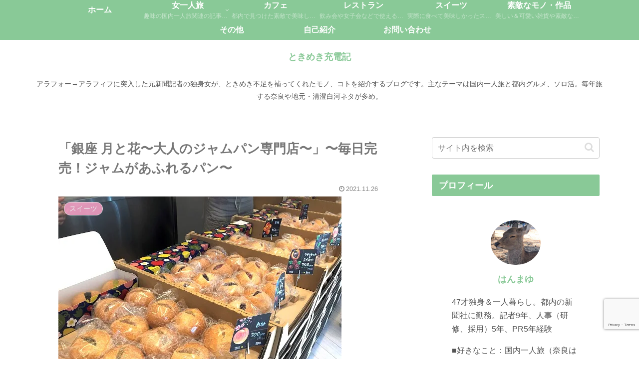

--- FILE ---
content_type: text/html; charset=utf-8
request_url: https://www.google.com/recaptcha/api2/anchor?ar=1&k=6LdKAOwqAAAAADcHW2wcyqFqo_SogK38FD_fOIn-&co=aHR0cHM6Ly93d3cuaGFubWF5dS5jb206NDQz&hl=en&v=PoyoqOPhxBO7pBk68S4YbpHZ&size=invisible&anchor-ms=20000&execute-ms=30000&cb=m8b301lpty1r
body_size: 48747
content:
<!DOCTYPE HTML><html dir="ltr" lang="en"><head><meta http-equiv="Content-Type" content="text/html; charset=UTF-8">
<meta http-equiv="X-UA-Compatible" content="IE=edge">
<title>reCAPTCHA</title>
<style type="text/css">
/* cyrillic-ext */
@font-face {
  font-family: 'Roboto';
  font-style: normal;
  font-weight: 400;
  font-stretch: 100%;
  src: url(//fonts.gstatic.com/s/roboto/v48/KFO7CnqEu92Fr1ME7kSn66aGLdTylUAMa3GUBHMdazTgWw.woff2) format('woff2');
  unicode-range: U+0460-052F, U+1C80-1C8A, U+20B4, U+2DE0-2DFF, U+A640-A69F, U+FE2E-FE2F;
}
/* cyrillic */
@font-face {
  font-family: 'Roboto';
  font-style: normal;
  font-weight: 400;
  font-stretch: 100%;
  src: url(//fonts.gstatic.com/s/roboto/v48/KFO7CnqEu92Fr1ME7kSn66aGLdTylUAMa3iUBHMdazTgWw.woff2) format('woff2');
  unicode-range: U+0301, U+0400-045F, U+0490-0491, U+04B0-04B1, U+2116;
}
/* greek-ext */
@font-face {
  font-family: 'Roboto';
  font-style: normal;
  font-weight: 400;
  font-stretch: 100%;
  src: url(//fonts.gstatic.com/s/roboto/v48/KFO7CnqEu92Fr1ME7kSn66aGLdTylUAMa3CUBHMdazTgWw.woff2) format('woff2');
  unicode-range: U+1F00-1FFF;
}
/* greek */
@font-face {
  font-family: 'Roboto';
  font-style: normal;
  font-weight: 400;
  font-stretch: 100%;
  src: url(//fonts.gstatic.com/s/roboto/v48/KFO7CnqEu92Fr1ME7kSn66aGLdTylUAMa3-UBHMdazTgWw.woff2) format('woff2');
  unicode-range: U+0370-0377, U+037A-037F, U+0384-038A, U+038C, U+038E-03A1, U+03A3-03FF;
}
/* math */
@font-face {
  font-family: 'Roboto';
  font-style: normal;
  font-weight: 400;
  font-stretch: 100%;
  src: url(//fonts.gstatic.com/s/roboto/v48/KFO7CnqEu92Fr1ME7kSn66aGLdTylUAMawCUBHMdazTgWw.woff2) format('woff2');
  unicode-range: U+0302-0303, U+0305, U+0307-0308, U+0310, U+0312, U+0315, U+031A, U+0326-0327, U+032C, U+032F-0330, U+0332-0333, U+0338, U+033A, U+0346, U+034D, U+0391-03A1, U+03A3-03A9, U+03B1-03C9, U+03D1, U+03D5-03D6, U+03F0-03F1, U+03F4-03F5, U+2016-2017, U+2034-2038, U+203C, U+2040, U+2043, U+2047, U+2050, U+2057, U+205F, U+2070-2071, U+2074-208E, U+2090-209C, U+20D0-20DC, U+20E1, U+20E5-20EF, U+2100-2112, U+2114-2115, U+2117-2121, U+2123-214F, U+2190, U+2192, U+2194-21AE, U+21B0-21E5, U+21F1-21F2, U+21F4-2211, U+2213-2214, U+2216-22FF, U+2308-230B, U+2310, U+2319, U+231C-2321, U+2336-237A, U+237C, U+2395, U+239B-23B7, U+23D0, U+23DC-23E1, U+2474-2475, U+25AF, U+25B3, U+25B7, U+25BD, U+25C1, U+25CA, U+25CC, U+25FB, U+266D-266F, U+27C0-27FF, U+2900-2AFF, U+2B0E-2B11, U+2B30-2B4C, U+2BFE, U+3030, U+FF5B, U+FF5D, U+1D400-1D7FF, U+1EE00-1EEFF;
}
/* symbols */
@font-face {
  font-family: 'Roboto';
  font-style: normal;
  font-weight: 400;
  font-stretch: 100%;
  src: url(//fonts.gstatic.com/s/roboto/v48/KFO7CnqEu92Fr1ME7kSn66aGLdTylUAMaxKUBHMdazTgWw.woff2) format('woff2');
  unicode-range: U+0001-000C, U+000E-001F, U+007F-009F, U+20DD-20E0, U+20E2-20E4, U+2150-218F, U+2190, U+2192, U+2194-2199, U+21AF, U+21E6-21F0, U+21F3, U+2218-2219, U+2299, U+22C4-22C6, U+2300-243F, U+2440-244A, U+2460-24FF, U+25A0-27BF, U+2800-28FF, U+2921-2922, U+2981, U+29BF, U+29EB, U+2B00-2BFF, U+4DC0-4DFF, U+FFF9-FFFB, U+10140-1018E, U+10190-1019C, U+101A0, U+101D0-101FD, U+102E0-102FB, U+10E60-10E7E, U+1D2C0-1D2D3, U+1D2E0-1D37F, U+1F000-1F0FF, U+1F100-1F1AD, U+1F1E6-1F1FF, U+1F30D-1F30F, U+1F315, U+1F31C, U+1F31E, U+1F320-1F32C, U+1F336, U+1F378, U+1F37D, U+1F382, U+1F393-1F39F, U+1F3A7-1F3A8, U+1F3AC-1F3AF, U+1F3C2, U+1F3C4-1F3C6, U+1F3CA-1F3CE, U+1F3D4-1F3E0, U+1F3ED, U+1F3F1-1F3F3, U+1F3F5-1F3F7, U+1F408, U+1F415, U+1F41F, U+1F426, U+1F43F, U+1F441-1F442, U+1F444, U+1F446-1F449, U+1F44C-1F44E, U+1F453, U+1F46A, U+1F47D, U+1F4A3, U+1F4B0, U+1F4B3, U+1F4B9, U+1F4BB, U+1F4BF, U+1F4C8-1F4CB, U+1F4D6, U+1F4DA, U+1F4DF, U+1F4E3-1F4E6, U+1F4EA-1F4ED, U+1F4F7, U+1F4F9-1F4FB, U+1F4FD-1F4FE, U+1F503, U+1F507-1F50B, U+1F50D, U+1F512-1F513, U+1F53E-1F54A, U+1F54F-1F5FA, U+1F610, U+1F650-1F67F, U+1F687, U+1F68D, U+1F691, U+1F694, U+1F698, U+1F6AD, U+1F6B2, U+1F6B9-1F6BA, U+1F6BC, U+1F6C6-1F6CF, U+1F6D3-1F6D7, U+1F6E0-1F6EA, U+1F6F0-1F6F3, U+1F6F7-1F6FC, U+1F700-1F7FF, U+1F800-1F80B, U+1F810-1F847, U+1F850-1F859, U+1F860-1F887, U+1F890-1F8AD, U+1F8B0-1F8BB, U+1F8C0-1F8C1, U+1F900-1F90B, U+1F93B, U+1F946, U+1F984, U+1F996, U+1F9E9, U+1FA00-1FA6F, U+1FA70-1FA7C, U+1FA80-1FA89, U+1FA8F-1FAC6, U+1FACE-1FADC, U+1FADF-1FAE9, U+1FAF0-1FAF8, U+1FB00-1FBFF;
}
/* vietnamese */
@font-face {
  font-family: 'Roboto';
  font-style: normal;
  font-weight: 400;
  font-stretch: 100%;
  src: url(//fonts.gstatic.com/s/roboto/v48/KFO7CnqEu92Fr1ME7kSn66aGLdTylUAMa3OUBHMdazTgWw.woff2) format('woff2');
  unicode-range: U+0102-0103, U+0110-0111, U+0128-0129, U+0168-0169, U+01A0-01A1, U+01AF-01B0, U+0300-0301, U+0303-0304, U+0308-0309, U+0323, U+0329, U+1EA0-1EF9, U+20AB;
}
/* latin-ext */
@font-face {
  font-family: 'Roboto';
  font-style: normal;
  font-weight: 400;
  font-stretch: 100%;
  src: url(//fonts.gstatic.com/s/roboto/v48/KFO7CnqEu92Fr1ME7kSn66aGLdTylUAMa3KUBHMdazTgWw.woff2) format('woff2');
  unicode-range: U+0100-02BA, U+02BD-02C5, U+02C7-02CC, U+02CE-02D7, U+02DD-02FF, U+0304, U+0308, U+0329, U+1D00-1DBF, U+1E00-1E9F, U+1EF2-1EFF, U+2020, U+20A0-20AB, U+20AD-20C0, U+2113, U+2C60-2C7F, U+A720-A7FF;
}
/* latin */
@font-face {
  font-family: 'Roboto';
  font-style: normal;
  font-weight: 400;
  font-stretch: 100%;
  src: url(//fonts.gstatic.com/s/roboto/v48/KFO7CnqEu92Fr1ME7kSn66aGLdTylUAMa3yUBHMdazQ.woff2) format('woff2');
  unicode-range: U+0000-00FF, U+0131, U+0152-0153, U+02BB-02BC, U+02C6, U+02DA, U+02DC, U+0304, U+0308, U+0329, U+2000-206F, U+20AC, U+2122, U+2191, U+2193, U+2212, U+2215, U+FEFF, U+FFFD;
}
/* cyrillic-ext */
@font-face {
  font-family: 'Roboto';
  font-style: normal;
  font-weight: 500;
  font-stretch: 100%;
  src: url(//fonts.gstatic.com/s/roboto/v48/KFO7CnqEu92Fr1ME7kSn66aGLdTylUAMa3GUBHMdazTgWw.woff2) format('woff2');
  unicode-range: U+0460-052F, U+1C80-1C8A, U+20B4, U+2DE0-2DFF, U+A640-A69F, U+FE2E-FE2F;
}
/* cyrillic */
@font-face {
  font-family: 'Roboto';
  font-style: normal;
  font-weight: 500;
  font-stretch: 100%;
  src: url(//fonts.gstatic.com/s/roboto/v48/KFO7CnqEu92Fr1ME7kSn66aGLdTylUAMa3iUBHMdazTgWw.woff2) format('woff2');
  unicode-range: U+0301, U+0400-045F, U+0490-0491, U+04B0-04B1, U+2116;
}
/* greek-ext */
@font-face {
  font-family: 'Roboto';
  font-style: normal;
  font-weight: 500;
  font-stretch: 100%;
  src: url(//fonts.gstatic.com/s/roboto/v48/KFO7CnqEu92Fr1ME7kSn66aGLdTylUAMa3CUBHMdazTgWw.woff2) format('woff2');
  unicode-range: U+1F00-1FFF;
}
/* greek */
@font-face {
  font-family: 'Roboto';
  font-style: normal;
  font-weight: 500;
  font-stretch: 100%;
  src: url(//fonts.gstatic.com/s/roboto/v48/KFO7CnqEu92Fr1ME7kSn66aGLdTylUAMa3-UBHMdazTgWw.woff2) format('woff2');
  unicode-range: U+0370-0377, U+037A-037F, U+0384-038A, U+038C, U+038E-03A1, U+03A3-03FF;
}
/* math */
@font-face {
  font-family: 'Roboto';
  font-style: normal;
  font-weight: 500;
  font-stretch: 100%;
  src: url(//fonts.gstatic.com/s/roboto/v48/KFO7CnqEu92Fr1ME7kSn66aGLdTylUAMawCUBHMdazTgWw.woff2) format('woff2');
  unicode-range: U+0302-0303, U+0305, U+0307-0308, U+0310, U+0312, U+0315, U+031A, U+0326-0327, U+032C, U+032F-0330, U+0332-0333, U+0338, U+033A, U+0346, U+034D, U+0391-03A1, U+03A3-03A9, U+03B1-03C9, U+03D1, U+03D5-03D6, U+03F0-03F1, U+03F4-03F5, U+2016-2017, U+2034-2038, U+203C, U+2040, U+2043, U+2047, U+2050, U+2057, U+205F, U+2070-2071, U+2074-208E, U+2090-209C, U+20D0-20DC, U+20E1, U+20E5-20EF, U+2100-2112, U+2114-2115, U+2117-2121, U+2123-214F, U+2190, U+2192, U+2194-21AE, U+21B0-21E5, U+21F1-21F2, U+21F4-2211, U+2213-2214, U+2216-22FF, U+2308-230B, U+2310, U+2319, U+231C-2321, U+2336-237A, U+237C, U+2395, U+239B-23B7, U+23D0, U+23DC-23E1, U+2474-2475, U+25AF, U+25B3, U+25B7, U+25BD, U+25C1, U+25CA, U+25CC, U+25FB, U+266D-266F, U+27C0-27FF, U+2900-2AFF, U+2B0E-2B11, U+2B30-2B4C, U+2BFE, U+3030, U+FF5B, U+FF5D, U+1D400-1D7FF, U+1EE00-1EEFF;
}
/* symbols */
@font-face {
  font-family: 'Roboto';
  font-style: normal;
  font-weight: 500;
  font-stretch: 100%;
  src: url(//fonts.gstatic.com/s/roboto/v48/KFO7CnqEu92Fr1ME7kSn66aGLdTylUAMaxKUBHMdazTgWw.woff2) format('woff2');
  unicode-range: U+0001-000C, U+000E-001F, U+007F-009F, U+20DD-20E0, U+20E2-20E4, U+2150-218F, U+2190, U+2192, U+2194-2199, U+21AF, U+21E6-21F0, U+21F3, U+2218-2219, U+2299, U+22C4-22C6, U+2300-243F, U+2440-244A, U+2460-24FF, U+25A0-27BF, U+2800-28FF, U+2921-2922, U+2981, U+29BF, U+29EB, U+2B00-2BFF, U+4DC0-4DFF, U+FFF9-FFFB, U+10140-1018E, U+10190-1019C, U+101A0, U+101D0-101FD, U+102E0-102FB, U+10E60-10E7E, U+1D2C0-1D2D3, U+1D2E0-1D37F, U+1F000-1F0FF, U+1F100-1F1AD, U+1F1E6-1F1FF, U+1F30D-1F30F, U+1F315, U+1F31C, U+1F31E, U+1F320-1F32C, U+1F336, U+1F378, U+1F37D, U+1F382, U+1F393-1F39F, U+1F3A7-1F3A8, U+1F3AC-1F3AF, U+1F3C2, U+1F3C4-1F3C6, U+1F3CA-1F3CE, U+1F3D4-1F3E0, U+1F3ED, U+1F3F1-1F3F3, U+1F3F5-1F3F7, U+1F408, U+1F415, U+1F41F, U+1F426, U+1F43F, U+1F441-1F442, U+1F444, U+1F446-1F449, U+1F44C-1F44E, U+1F453, U+1F46A, U+1F47D, U+1F4A3, U+1F4B0, U+1F4B3, U+1F4B9, U+1F4BB, U+1F4BF, U+1F4C8-1F4CB, U+1F4D6, U+1F4DA, U+1F4DF, U+1F4E3-1F4E6, U+1F4EA-1F4ED, U+1F4F7, U+1F4F9-1F4FB, U+1F4FD-1F4FE, U+1F503, U+1F507-1F50B, U+1F50D, U+1F512-1F513, U+1F53E-1F54A, U+1F54F-1F5FA, U+1F610, U+1F650-1F67F, U+1F687, U+1F68D, U+1F691, U+1F694, U+1F698, U+1F6AD, U+1F6B2, U+1F6B9-1F6BA, U+1F6BC, U+1F6C6-1F6CF, U+1F6D3-1F6D7, U+1F6E0-1F6EA, U+1F6F0-1F6F3, U+1F6F7-1F6FC, U+1F700-1F7FF, U+1F800-1F80B, U+1F810-1F847, U+1F850-1F859, U+1F860-1F887, U+1F890-1F8AD, U+1F8B0-1F8BB, U+1F8C0-1F8C1, U+1F900-1F90B, U+1F93B, U+1F946, U+1F984, U+1F996, U+1F9E9, U+1FA00-1FA6F, U+1FA70-1FA7C, U+1FA80-1FA89, U+1FA8F-1FAC6, U+1FACE-1FADC, U+1FADF-1FAE9, U+1FAF0-1FAF8, U+1FB00-1FBFF;
}
/* vietnamese */
@font-face {
  font-family: 'Roboto';
  font-style: normal;
  font-weight: 500;
  font-stretch: 100%;
  src: url(//fonts.gstatic.com/s/roboto/v48/KFO7CnqEu92Fr1ME7kSn66aGLdTylUAMa3OUBHMdazTgWw.woff2) format('woff2');
  unicode-range: U+0102-0103, U+0110-0111, U+0128-0129, U+0168-0169, U+01A0-01A1, U+01AF-01B0, U+0300-0301, U+0303-0304, U+0308-0309, U+0323, U+0329, U+1EA0-1EF9, U+20AB;
}
/* latin-ext */
@font-face {
  font-family: 'Roboto';
  font-style: normal;
  font-weight: 500;
  font-stretch: 100%;
  src: url(//fonts.gstatic.com/s/roboto/v48/KFO7CnqEu92Fr1ME7kSn66aGLdTylUAMa3KUBHMdazTgWw.woff2) format('woff2');
  unicode-range: U+0100-02BA, U+02BD-02C5, U+02C7-02CC, U+02CE-02D7, U+02DD-02FF, U+0304, U+0308, U+0329, U+1D00-1DBF, U+1E00-1E9F, U+1EF2-1EFF, U+2020, U+20A0-20AB, U+20AD-20C0, U+2113, U+2C60-2C7F, U+A720-A7FF;
}
/* latin */
@font-face {
  font-family: 'Roboto';
  font-style: normal;
  font-weight: 500;
  font-stretch: 100%;
  src: url(//fonts.gstatic.com/s/roboto/v48/KFO7CnqEu92Fr1ME7kSn66aGLdTylUAMa3yUBHMdazQ.woff2) format('woff2');
  unicode-range: U+0000-00FF, U+0131, U+0152-0153, U+02BB-02BC, U+02C6, U+02DA, U+02DC, U+0304, U+0308, U+0329, U+2000-206F, U+20AC, U+2122, U+2191, U+2193, U+2212, U+2215, U+FEFF, U+FFFD;
}
/* cyrillic-ext */
@font-face {
  font-family: 'Roboto';
  font-style: normal;
  font-weight: 900;
  font-stretch: 100%;
  src: url(//fonts.gstatic.com/s/roboto/v48/KFO7CnqEu92Fr1ME7kSn66aGLdTylUAMa3GUBHMdazTgWw.woff2) format('woff2');
  unicode-range: U+0460-052F, U+1C80-1C8A, U+20B4, U+2DE0-2DFF, U+A640-A69F, U+FE2E-FE2F;
}
/* cyrillic */
@font-face {
  font-family: 'Roboto';
  font-style: normal;
  font-weight: 900;
  font-stretch: 100%;
  src: url(//fonts.gstatic.com/s/roboto/v48/KFO7CnqEu92Fr1ME7kSn66aGLdTylUAMa3iUBHMdazTgWw.woff2) format('woff2');
  unicode-range: U+0301, U+0400-045F, U+0490-0491, U+04B0-04B1, U+2116;
}
/* greek-ext */
@font-face {
  font-family: 'Roboto';
  font-style: normal;
  font-weight: 900;
  font-stretch: 100%;
  src: url(//fonts.gstatic.com/s/roboto/v48/KFO7CnqEu92Fr1ME7kSn66aGLdTylUAMa3CUBHMdazTgWw.woff2) format('woff2');
  unicode-range: U+1F00-1FFF;
}
/* greek */
@font-face {
  font-family: 'Roboto';
  font-style: normal;
  font-weight: 900;
  font-stretch: 100%;
  src: url(//fonts.gstatic.com/s/roboto/v48/KFO7CnqEu92Fr1ME7kSn66aGLdTylUAMa3-UBHMdazTgWw.woff2) format('woff2');
  unicode-range: U+0370-0377, U+037A-037F, U+0384-038A, U+038C, U+038E-03A1, U+03A3-03FF;
}
/* math */
@font-face {
  font-family: 'Roboto';
  font-style: normal;
  font-weight: 900;
  font-stretch: 100%;
  src: url(//fonts.gstatic.com/s/roboto/v48/KFO7CnqEu92Fr1ME7kSn66aGLdTylUAMawCUBHMdazTgWw.woff2) format('woff2');
  unicode-range: U+0302-0303, U+0305, U+0307-0308, U+0310, U+0312, U+0315, U+031A, U+0326-0327, U+032C, U+032F-0330, U+0332-0333, U+0338, U+033A, U+0346, U+034D, U+0391-03A1, U+03A3-03A9, U+03B1-03C9, U+03D1, U+03D5-03D6, U+03F0-03F1, U+03F4-03F5, U+2016-2017, U+2034-2038, U+203C, U+2040, U+2043, U+2047, U+2050, U+2057, U+205F, U+2070-2071, U+2074-208E, U+2090-209C, U+20D0-20DC, U+20E1, U+20E5-20EF, U+2100-2112, U+2114-2115, U+2117-2121, U+2123-214F, U+2190, U+2192, U+2194-21AE, U+21B0-21E5, U+21F1-21F2, U+21F4-2211, U+2213-2214, U+2216-22FF, U+2308-230B, U+2310, U+2319, U+231C-2321, U+2336-237A, U+237C, U+2395, U+239B-23B7, U+23D0, U+23DC-23E1, U+2474-2475, U+25AF, U+25B3, U+25B7, U+25BD, U+25C1, U+25CA, U+25CC, U+25FB, U+266D-266F, U+27C0-27FF, U+2900-2AFF, U+2B0E-2B11, U+2B30-2B4C, U+2BFE, U+3030, U+FF5B, U+FF5D, U+1D400-1D7FF, U+1EE00-1EEFF;
}
/* symbols */
@font-face {
  font-family: 'Roboto';
  font-style: normal;
  font-weight: 900;
  font-stretch: 100%;
  src: url(//fonts.gstatic.com/s/roboto/v48/KFO7CnqEu92Fr1ME7kSn66aGLdTylUAMaxKUBHMdazTgWw.woff2) format('woff2');
  unicode-range: U+0001-000C, U+000E-001F, U+007F-009F, U+20DD-20E0, U+20E2-20E4, U+2150-218F, U+2190, U+2192, U+2194-2199, U+21AF, U+21E6-21F0, U+21F3, U+2218-2219, U+2299, U+22C4-22C6, U+2300-243F, U+2440-244A, U+2460-24FF, U+25A0-27BF, U+2800-28FF, U+2921-2922, U+2981, U+29BF, U+29EB, U+2B00-2BFF, U+4DC0-4DFF, U+FFF9-FFFB, U+10140-1018E, U+10190-1019C, U+101A0, U+101D0-101FD, U+102E0-102FB, U+10E60-10E7E, U+1D2C0-1D2D3, U+1D2E0-1D37F, U+1F000-1F0FF, U+1F100-1F1AD, U+1F1E6-1F1FF, U+1F30D-1F30F, U+1F315, U+1F31C, U+1F31E, U+1F320-1F32C, U+1F336, U+1F378, U+1F37D, U+1F382, U+1F393-1F39F, U+1F3A7-1F3A8, U+1F3AC-1F3AF, U+1F3C2, U+1F3C4-1F3C6, U+1F3CA-1F3CE, U+1F3D4-1F3E0, U+1F3ED, U+1F3F1-1F3F3, U+1F3F5-1F3F7, U+1F408, U+1F415, U+1F41F, U+1F426, U+1F43F, U+1F441-1F442, U+1F444, U+1F446-1F449, U+1F44C-1F44E, U+1F453, U+1F46A, U+1F47D, U+1F4A3, U+1F4B0, U+1F4B3, U+1F4B9, U+1F4BB, U+1F4BF, U+1F4C8-1F4CB, U+1F4D6, U+1F4DA, U+1F4DF, U+1F4E3-1F4E6, U+1F4EA-1F4ED, U+1F4F7, U+1F4F9-1F4FB, U+1F4FD-1F4FE, U+1F503, U+1F507-1F50B, U+1F50D, U+1F512-1F513, U+1F53E-1F54A, U+1F54F-1F5FA, U+1F610, U+1F650-1F67F, U+1F687, U+1F68D, U+1F691, U+1F694, U+1F698, U+1F6AD, U+1F6B2, U+1F6B9-1F6BA, U+1F6BC, U+1F6C6-1F6CF, U+1F6D3-1F6D7, U+1F6E0-1F6EA, U+1F6F0-1F6F3, U+1F6F7-1F6FC, U+1F700-1F7FF, U+1F800-1F80B, U+1F810-1F847, U+1F850-1F859, U+1F860-1F887, U+1F890-1F8AD, U+1F8B0-1F8BB, U+1F8C0-1F8C1, U+1F900-1F90B, U+1F93B, U+1F946, U+1F984, U+1F996, U+1F9E9, U+1FA00-1FA6F, U+1FA70-1FA7C, U+1FA80-1FA89, U+1FA8F-1FAC6, U+1FACE-1FADC, U+1FADF-1FAE9, U+1FAF0-1FAF8, U+1FB00-1FBFF;
}
/* vietnamese */
@font-face {
  font-family: 'Roboto';
  font-style: normal;
  font-weight: 900;
  font-stretch: 100%;
  src: url(//fonts.gstatic.com/s/roboto/v48/KFO7CnqEu92Fr1ME7kSn66aGLdTylUAMa3OUBHMdazTgWw.woff2) format('woff2');
  unicode-range: U+0102-0103, U+0110-0111, U+0128-0129, U+0168-0169, U+01A0-01A1, U+01AF-01B0, U+0300-0301, U+0303-0304, U+0308-0309, U+0323, U+0329, U+1EA0-1EF9, U+20AB;
}
/* latin-ext */
@font-face {
  font-family: 'Roboto';
  font-style: normal;
  font-weight: 900;
  font-stretch: 100%;
  src: url(//fonts.gstatic.com/s/roboto/v48/KFO7CnqEu92Fr1ME7kSn66aGLdTylUAMa3KUBHMdazTgWw.woff2) format('woff2');
  unicode-range: U+0100-02BA, U+02BD-02C5, U+02C7-02CC, U+02CE-02D7, U+02DD-02FF, U+0304, U+0308, U+0329, U+1D00-1DBF, U+1E00-1E9F, U+1EF2-1EFF, U+2020, U+20A0-20AB, U+20AD-20C0, U+2113, U+2C60-2C7F, U+A720-A7FF;
}
/* latin */
@font-face {
  font-family: 'Roboto';
  font-style: normal;
  font-weight: 900;
  font-stretch: 100%;
  src: url(//fonts.gstatic.com/s/roboto/v48/KFO7CnqEu92Fr1ME7kSn66aGLdTylUAMa3yUBHMdazQ.woff2) format('woff2');
  unicode-range: U+0000-00FF, U+0131, U+0152-0153, U+02BB-02BC, U+02C6, U+02DA, U+02DC, U+0304, U+0308, U+0329, U+2000-206F, U+20AC, U+2122, U+2191, U+2193, U+2212, U+2215, U+FEFF, U+FFFD;
}

</style>
<link rel="stylesheet" type="text/css" href="https://www.gstatic.com/recaptcha/releases/PoyoqOPhxBO7pBk68S4YbpHZ/styles__ltr.css">
<script nonce="eKJ_ax5iIPBHZ2gaJIojRA" type="text/javascript">window['__recaptcha_api'] = 'https://www.google.com/recaptcha/api2/';</script>
<script type="text/javascript" src="https://www.gstatic.com/recaptcha/releases/PoyoqOPhxBO7pBk68S4YbpHZ/recaptcha__en.js" nonce="eKJ_ax5iIPBHZ2gaJIojRA">
      
    </script></head>
<body><div id="rc-anchor-alert" class="rc-anchor-alert"></div>
<input type="hidden" id="recaptcha-token" value="[base64]">
<script type="text/javascript" nonce="eKJ_ax5iIPBHZ2gaJIojRA">
      recaptcha.anchor.Main.init("[\x22ainput\x22,[\x22bgdata\x22,\x22\x22,\[base64]/[base64]/[base64]/KE4oMTI0LHYsdi5HKSxMWihsLHYpKTpOKDEyNCx2LGwpLFYpLHYpLFQpKSxGKDE3MSx2KX0scjc9ZnVuY3Rpb24obCl7cmV0dXJuIGx9LEM9ZnVuY3Rpb24obCxWLHYpe04odixsLFYpLFZbYWtdPTI3OTZ9LG49ZnVuY3Rpb24obCxWKXtWLlg9KChWLlg/[base64]/[base64]/[base64]/[base64]/[base64]/[base64]/[base64]/[base64]/[base64]/[base64]/[base64]\\u003d\x22,\[base64]\x22,\[base64]/w6jCgcKDDcOAw4zDoT/CkAzDr1bDkh7Cu8OHw63DpcKuw7wHwr7Dh0PDicKmLiRbw6MOwrzDhsO0wq3CjMO2wpVowr3DmsK/J3HCl3/[base64]/[base64]/DmsOWPsKhw7VLQmbCrAAKWMONw7DCvMKLw4XCusKHwq3CosOZNhzCjcKdbcKywovCowZPK8Okw5rCk8KUwqXCokvChMOrDCZsdsOYG8Kvaj5icsOyOg/CvMKPEgQRw58fcmhowp/CicOow5DDssOMcDFfwrIswqYjw5TDpT8xwpA+wqnCusObSMKswovCoXDCosKGADUJfMKkw7/CpHQzTxnDtkfDritowp/DssKOZEvDlzAcCsOYwoTDtGPDs8OSwqlzwq9ZLHkwO0Z7w7zCusKjwq5rD2TDjjHDqcKww4rDlwfCr8OdCxvDpcOsFsKCTcKYwozChDPClcKLw5/CgS3DrcOqw63CpsOzw49Lw5gHQsKrTwPCucK3wqbCikrDp8OPw47DvScUPsOYw5zDpSLCkVLCocKeKGHDhjTCnsONcG/CgQAPRsKhwpHDszwHRDvChcKyw5Y9fHEWwqDDuxfDvHJoBwBsw5fCpw0WaFtuIiHCrFhzw6zDhm/CsDzDhsKwwqvDqE0QwpRSYsKsw4bDlsK3wo3DtlxVw6QHw7nDvMKwNEIrw5PDuMOfwoLCmQnCl8OULU5Vwr9RZCMxw6PDoT8Sw7pow4oZUsKHcVUqwoBiHcOsw4IhFMKGwrXDl8O4wow/[base64]/CqsKDwrkMYsKYPxDDnMOaFABLwqBrdm3Di8KNwqzDk8OWw7YBScKnMQcaw70DwpZOw5bDqkw4KcOaw5rDuMK8w5bCn8KVw5LCthErw7/CqMOxw6clV8OkwrAiw5rDrCLCisK3wqTCjiQqw59Aw7rCtw7Ci8O7woM+ecO7wp7Du8OYch3CqylbwpLCmEVFacOqw44EYG3CkMKDfkrDsMOlSsK5FcOJWMKWBm/CrcODwq/CjMK4w77Duitlw4R2w4gLwr0JQcKIwpc3KmvCrMO2eW/CjgQvASxlSBbDlsKNw4XDvMOUwqjCrnLDuR57MxvCnX5pPcK/w4LDnsOhwqPDt8OuIcOJQDTDscKBw5YZw6RMIsOZfMOtYcKrwp1FKDJmQMKoYMOEwqrCsnpOC1bDtsOvKzJWdcKXecOjNgF/KMKkwo91w5FkO2XCqkc1wprDtRBQVA1rw4LDvMKewrkJIlHDosOXwokxfBp/w50kw7NgDcKfYQTCj8O3wq7CsT8NI8Ogwo8awqIzdMK1IcO0wolKO0giMcK4wrXCnSzCryw3wqFFw7jCnsKww44/bWnCtkNiw6wvwpPDi8KKS2obwrHCkUUKJiouw6HDrMKpRcOow47DmsOEwr3DlcKjwowQwrdsGzpTbsObwqTDuSYTw4/DhsKaS8Khw6jDvcKswp3DqsObwp3Dp8KHwrTCpy7DvlXDpMKqw5BxUsOgwrgAFEDDvyMvGzfDlcOvXMKwSsOhw4HDpRhsQ8KcHUPDrMK0ccOawqFFwpJUwpNVBsODwphbf8OvQBViwpdrw5fDlhPDphwSAXfCtWXDmQ5hw4M5wpzCo04/w6LDg8KLwoMtJU/[base64]/CisOjw6EIwrorwoQpPcOOwo/Dng9Aw747ZHVkwqVBwqV9C8KEbsObw77Cu8OFw5QIw6rDncO5wpbDvMKERDPDhF7CpQA1LRNwLhrCmcOLIcODT8KqUsK/bMOjdsKvMMKow7rCgSMNUMOCMU0mwqXCkj/ChMKqwrnCpDHCuCZ8wpsXwrTCln8rwp/CvMK2wpfDrDvDnm7DrA3CmEkDw7LCn0sJOsKuWmzDicOrBsKmw4DCgzIKdcO4IgTChznCvDcWw6tvwqbCjSbDhU7DnX/CrGdhRMOGAsKlB8K/UHzDscKqwr9bw7zCjsKBwrPCh8Kow4rCtMOowrPDpsOZw607VHp4Y1jCpsOLNGZLwoIkw7lywp7CkSHCpcOtO1jCsA3ChQ7Cm0xidAXDrBF2Zi5Hwr4Lw59hSWnDjcO7w4bDq8OoESFtw7dFfsKMw7gQwpVwS8K/w4TCplY4wodvwq7DuA5Dw51/wq7DqyrCjF3CksOVw47CpsK5D8OWwpLDlX4EwrYtwo1/wqBSZMOawoZjME5uLw/DlSPCmcKEw6DCmDLDocKWPCrDiMOlw4bCl8OIw4TCjcK0wpQ4wpgQwrVhWRJqw5g7wpQGwpnDqwzCgSBEHy0swr/DmhkuwrTDrMOgwo/DswsMaMKhw60hwrDDv8OsXcKHByLCvGPCiW3CtzEvwoJNwqHDvDVBYcOiTsKkbMK7w79VOXhKMBzDrsOscH8LwrnChAfCoxHCgsKNZMKyw71wwrR5woV4w7zCrXjDmzdWfkUBakXDgibCugfCoCF6P8OnwpBdw5/DkULCs8Kfwp3DrcKUPxfCgMKhw6d7wrPCscKfw6wTdcOLA8OTwqDCpMKtwpw8woVCPcK9wpDCkcOsGcKbw6oTE8K/[base64]/[base64]/wqHDpQvDjVlJwppXfWrCqsK5b8OTXcKqwojDqMKQwpjDhgDDmXkEw7nDn8KfwoRXfsKGMUnCsMObT3XDkwp6w69/[base64]/Cph8Tw68xwocJwqfDhcKXw4TCjRg4w4I3CsOwNMOeHsOxa8KmSR7Chy5rZl9BwqXCvsOhdsOYMCnDtMKrXsOhw7NVwpzChVvCqsOLwrLCvhvCisKEwpzDoQPDpnjCssKMwoDDnsKcJcKHF8KFw7lTKcKSwocSw5fCrMK/CcOywrrDkxdXwo/DoTEjw5Zswo3CpD0BwqvDp8O5w55bBsK2XsOZehnCrxJ7ZmVvNMOQZsKhw5xdJWnDpRfCiFHCrsOqw6fDsl8Mwq7DjFvCgj/CjMK5LcOFcsKXwrbDuMORfMKvw4TCjcKtd8OFw7VVw6lsGcKxG8OSBcOiw4JxB0PCvsOfw4/[base64]/CpGwjw5JbNcKHwqQ8wqVkwr4TAMKKwqYUw645eg9ARMOzwpQHwr7CrXFcYG/ClgVywpHCvMOYw7Rrw57Cm3tFecOUZMKhb1IuwpgPw5LDrsOgP8OLwoERw54lXMK+w5gMfhdnNsOaIcKJw7bDqMOpKsOfTErDuk9SPw4nWE1XwrvCqMO6DsOSFsO3w5vDmgfCgWvDjSBOwo1Uw4PDg08CExNPFMOUDQJGw7bCt17CrcKPw4pJwo/Cq8Kew5PCq8Kww7clwq/Chnt+w6PDnsKIw4DCosO6w4zDlSQ1wqstw7nDhsO6w4zDkX/CrcKDw5cfF38GEEfCtWh3YU7DvSPDgVdgT8KPw7DCoTfCowJMPsOAwoNWUcKnQQzCssKow7h1L8OseSzCs8OUw7rDoMOow5HDjCnCnmtFQTEGwqXDkMOeB8OMXXB/cMOBwq5FwoHCqMOVwrHCs8KVwqbDi8KWUULCgFohwppJw5/Du8KFYR/CgihNwq4Zw6nDkcOCw5zCmFw9woLCiBQ6wrlNCUXCk8KQw4DClsOIKDJISGoUw7XCp8OuBwHDpTNcwrXCvTFlw7LDrsOdXBXCpVnDtyDCiwLDjsO3Y8Kgw6ddDsO+WMKow5caYMO/w61oFcO5w5xXUFXDiMKmdMKiw5hWwqMcIsKiwqHCvMOAwrXCg8Knah8oaUVcwqMXW3nCnn5gw6zDjHolWF7DhsOjMS8kelnCosOYwrUyw6zDskTDu0rDmjXCtMOXLVcBCQgUF2hdS8KZw7MYNBwgD8OqfsOrRsKcw5UGTFc5Ti06wq/CgcODBQk7G27ClsK9w6Riw5LDvxFfw5M9QRgEUcK/woIBOMKUZGhwwqLDn8KzwowWwqYlw74yR8OOwoPCg8KeGcOBYFtmwojCicOcw7nDtmXDvCDDnMOdV8OoaCo3w4/ChsKdwpAxFHFWwrvDplfDtcOLVMKmwoVzSQ/DtD/[base64]/HxZ3wo98wrfCgxXCssKfw4NkYT3CucKhwrHChhF1YcK5w7bDiQnDpcKsw5A4w6wJPhLCiMOiw5DDo1TChMKYWcO1MQkxworClCY6QCwEwoF0w57CisKQwqnDssOjwq/DgErCm8Knw5Y/w4Zew7toQcKiw43Cph/CsyHDgEBaIcOtasKyGlliw5kbfcKbw5cLw4Idb8KYw5hBw5RAVsK9w7ldHsKvCcOOw41Nwro2HsOVwpROfhN8USVYwowVJxXDqHhGwrzDrR7DosOBXBPDrMOXw5PDlsOtw4cdwox1fmIjFTMqAMOMw6U3a2gLw79YRcKtwp7DnsOCcB/Dg8KWw7oCAVvCrjgRwpp9w59qNcKCwr7CuC5JG8O9w7Juwo3Dl2XDjMOqE8KiQMOzH0LDrBXCpcOUw63CtxMvecOzw6/CiMO2CmrDqsO/w4xZwqjDhMOoMMOVw6LCnMKPw6TCuMORw7DCi8OJE8O8w5/DvUlcPRLCmsKhw4HCscOnLRtmOMKPQh9mwp0xwrnDkMOSwrHDsF7CoRdQwod5PMOJFcOAW8OYwpQ6w57Dl1kcw58Zw67CoMK5w4syw6x/w7XDsMK5dWsVwp5rb8KvXMO1J8OCUiTCjj85T8KiwpnChsOwwpsawqA+wo9cwo1fwpsbRmPDiR93XSLCpMKOw7IsHcOPwoAGw43CqwnCpAhDw5fDq8K/woMEw6EgDMOqwqUCCRVpTsKYVhTDgyHCucO1wppBwoJuw6vCjF3CuDMiWE9YJsO5w6bCh8OGw79BBGcTw5EUDFLDhWg9SGA9w5FtwpQQDMKlY8KCDWzDrsK+a8KUWcK7c3jDnXFCPQQvw6VSwrYFYnIIAnAew4/Cn8ORO8Ouw4jCkMObacKvwrfClzYhVcKswqEpwpZ8cnrDnH3CkcKpwqnCj8KiwqnDgFJIw47DsmB1w4UeX2ZYbcKoasKqMMOCwq3Cn8KGwr3CosKgB0gSw7JEI8Ovwo7Ck0o4Q8OqVcOgVsOJwpTCiMOhw4XDsX4RWsKzM8KGY2cVwq/CjMOpMcO6YMKaS1Axw6vCnwUvHSg/woDCmQjDhsKDw4/Dh3jCncOMIRjCgcKhHMK7w7HCuExBacKIBcOkU8K4OsOrw4TCnnnDvMKoQmMAwpZGKcOoH1czBcKfLcOWwq7DhcOpw5PCksOMEcKbQTR8w7vCqsKnwqZgwpbDkz3CjcO7wrfCgnvCuRbDong6w5/CkhZyw53ClE/[base64]/M8OCcBzDg2YBw7vCqcO3woRCNn3CjXhIYcKGFsKswq/[base64]/w7FiGRpneFMtwpVqw4ZHFsO0Mi59wp5gw6QoeQLDo8OzwrEww4HChG9cQMODRVJhAMOMwo/[base64]/Ci1zDmMOYw5cXMz3DncKkwqg5Ry7Dh8OLHsKXXcOuw5sBwrAgdCDCgMK8esO1K8OgM0bDg0wsw4TCl8OHC13ChVTDkTBNw5fDhzYHJ8OIB8O5woDCkVYAwpvDqEPDi2zDulDDjVDDohPDu8Kzw4oQBsKoIWDDlBbDosOqR8OgDyHCuU/DvVnDuTDDmcOCAiNzwoVqw4/DvsK5w4bDgE/Ch8Kiw4DCo8O+cynCmCDDg8KwJ8KcW8KSWcKOUMKrw7fDq8O9w6xAWmnCnzzCvcOlcMKTw6LCkMOjG0YBAsOjwqJkTAYgwppBWU3DmcOvYsKXwoM6LcK6w6gAw7/[base64]/ExNVF8O+w6ljwoHCtMKbKB3CrR3DkcOjw7ZSw5DCnMK0cMK4YiTDnsOgA2/CpsO5wr/[base64]/Dgz7CpSHCq8OkwqzCuC9hSsKUwojCm1PCnTETw4tkwrjDncOMBz9xw648wq3DvsOswptIL0LDpsOvIcO9AMK9DGYaYmY+FsOCw5I7BQzCl8KMRcKZIsKUwpLCh8KTwohwN8OWJcKhO0lmaMKlDMKeAsKKw5A7KcO8wpLDiMOzVF/[base64]/Cnn7Dqm0Rw5opw7DDiS7Dqh3DgMOBLsOCw4luJGDDjsO3U8KeMcK7AMOND8OHCcKtwr7Cs0FFwpBLYmd8wr1SwpwZaUgkBMKVLsOpw5LDksKDLEzCqgBJezjDixjCrQvCjcKEYMOJREbDmCJIb8Kcw4rDjMKfw6BoV1pnwrcteTzDmXtpwpNRw6B/wqPDrkrDh8ONwqDDnlzDoH1pwobDksKKRsOuDDjDlsKFw7s9wrjCp3EWasKPAsOtwoocw7Q9wpgxAcKNQTgOwrvDoMK6w7DCiBHDscK6wph6w5YgU14HwqQ3B2hKTsKcwp7DlHXCg8O3AMOXwrt5wqnDlxdHwrTClMK3wpJdIcKMQsKywqRyw4/Dj8OyMcKjNy0Pw44qwrbCmsOqIsKFwqTCtMK7wq3Cq1MffMK2w7YcS2BBw7zCqC3DsmHCtsKfbRvCihrCm8O8OhFXIhg/[base64]/DjMO5w7Jxa8K8w4DDuSBfWsODwpDCqkrDnsKkUmZpR8ObccOjw69ZWcKSwqpzAmEaw6twwow1w6DDlgDDosKxaysAwoM1w4otwr4Fw593MMKFYcKAccKCwoUGw75iwoTDqV5twpBfwq/Cqy3CqHwFcztrwpgqEsKgwpbCgsOIwqjDusKCw5cxwqJWw6x/[base64]/[base64]/UW3DnMKxVQDCixDCnsK/[base64]/DkMOAwpAjCVItwq7CunAdCnIrwpVIdMK9fsO8NkxbfcOGAQDDhm/CjwcrOih9UsOqw5LCoFVOw4AZGQ0Aw7thJmPCmQnChcOgckN8QsOIH8OdwqUAwrfDvcKAK24jw6DCvVdWwqUmOsOGZkJjcDIGAsK2woHDisKkwp3CtsOrwpRAwrRlERPDqcKddHvCtDBew6FIe8KFwqrCs8KVw5rDqcO2w5QEwq0tw4/DlcKVBcKqwrfDtXJYF2jCmMOtwpdBw48ow4kuwpfCmWILSDgeJXxKGcKhUMOcDsO7wr3CmsKhUsOxw69owrB/w6oWNgrCtxw7UgvClwnCisKMw6LCkE5JXMOhw6TClcKUXcOqw6vCompfw7/[base64]/DkhDDi3vDk8ORw7LCqH4rBGxPwrl/DDXDplzCsmc9J39NMsKXc8K5wqvCinkeEzrChsKMw6jDnSrDksK1w6nCoT0dw6dpesOSCiNcQsO1cMOgw4/CshbCnnwNMC/Ct8KMBWlzSlkmw6HDvMOSNsOsw6sawoUlFW9fVMKWXMKIw47Dj8KGP8KtwpYRwqTDsXnCuMOWwonCqwMMw59Dw4rDksKeEzYDNcOKBMKKUcODw4wlw60gdHrDpEQxW8KOwoAswrvDmCjCowrDqBrCusOewr/Ck8O7fyg2dsKTwrTDr8Oyw4nCk8OpIDzCl1bDm8OCJsKDw593w6HCnsOCw59Bw5ddXx0Nw7PDlsOyHsOSw6tqwqfDu17DmD7ClsOnw4PDo8OzP8K2wq01w7LCl8OawoBIwr3DmzTDrjTCsm5SwojCpGTCrBRHesKLYMOUw7BSw5nDmMOBQsKWUl1VWsK+w6LDqsOPwo/DscKDw7LClMOrN8KoZybCqGDDrcOuwr7Cl8O5w5PCosKlJsOSw6URe0lsG17Dj8OfGcOgwrxuw5YPw7nDusKyw68Iw6DDpcK1TMOiw7x/[base64]/Dug7Cp8O4w6jDsgw7VUjDmsKTwpBFwpNELMKSb0TCpsKFw7TDrgJSLXfDm8OVw5FeHHrChcK1wqFDw5rDj8O8RmRca8Kzwo5xwp/Dq8OUNcKOw6fClsKTw5RgflFwwpDCsyDCgsKGwoDCisKJD8KJwozCnjN2w57Cljw4wrPCl3gBwoAFwqXDunwrw7Ufw7/CksOPUWXDqmbCpRLCsR4gw7vCiULCpEfCtmXCl8KrwpbCkEQtLMOdwrPDtFRtwpbDtkbChnjDiMOrfcKVQizCl8Odw4nCs2vCqhtwwrtpw6PCsMOpAMK5AcO1ZcO9w6tWw71ow54Kw6wQwp/Dik3DlMO6wqHDpMKIwofDrMOWw79kHAfDnk9/w4wIFsOywpJrRsOjbTxMw6Qwwp12woLDkHXDmSjDuV3DuzU7XAd7LsK0e07CksOkwr50E8OWBsOsw4TCuUzCoMO1E8Ocw6YVwqUcHCgAw4tpwqgwPcOuRcOoS0FIwo/DoMKSwqjCv8OJKcOYw5nDisOMasKcLnTCrwLDkhfCj2rDkcKnwoDDgMOSw6/CsXlcIQRxeMKYw4rCglZnw5BkODnDsmbCpMOlwrHCtEHCiFbDrsOVwqPDhMKEwozDu2EqCsOgcMKdNQ3DuzPDiVnDkcOrZjbCkg9Pwrlcw5/Co8K5J1Bfwrwxw6rCgVPCmlTDtE3Dl8OkRwvCvkI0HG9xw7dow7LCssOzYjJiw4d8S0U+QnkPGR3DhsKbwrfCs3rDsE4OFT9ew6/[base64]/DiR5Cw5RwGVrCrMKzwovCmgcyU8OlRsKjDBlhIVnCksKtw6LCnMKqwqF/[base64]/wqASwoPCtMKqdcOSw7EGGsKbI8K1w5NJw4V6w4HCh8OjwowMw6TCr8KfwrTDgsKZRcOsw4USZ31nZMKHGVPCjmPCiTLDpsKYWUEhwrlTw48Qw5XCoTJEw43CkMKiwrNzNsOTw6zDoTYXw4dIaljCpl4tw6RNCEBcQCXDhSFDJ31Kw4l5wrVJw7/ClcO+w7bDpUbCmjR2wrDCsmpTTULCmsOVfDU1w7V2YDLCssOfwqLDvWTCksKuwq9lw7bDiMO6EsKVw4kZw4rDq8OoTcKwS8KjwpjCsjvCqMOCfcOtw7BRw60RasOTwoAYw6UUwr3DryzDpH/CritgYsKBbcKFMcKNw60OW1hWJ8KpSCnCti4/XsKgwqFoDRItwoLDk2zDrcKlcMO3wp7Di1TDk8OWw5bCj2MBw7vCn2HDqMOKwqpzSMKgO8ORw6jCq1tzE8Kjw4krFMO9w6VIwp8mBVRywobCosKhwrIrdcOuw4LCsQhpWMOww40dMMO2wpFUAMOjwr/[base64]/DnTgOw5MMw79FwrLCgD04w50mwoJ+w7zCjMKkwo1YUSpNIn8CJnvCnj3CncKHwrZfw6oWE8O8wqc8dSIFwoJYw7TCgsO1wqo3GSHDhMO0DsKYSMKcw6fCl8OXRUbDqAMaAcKfRsOhwq/Co3UIAT1gP8KcWsKFK8Kmwp9lwrXCkMKecw/CnsKPwqVuwpITwqrChUESw6wyZAQpw5/CnEMxImkcw5/[base64]/CjFPCsMOid8KLwqNqQALCucOgw5l7w4M4w73Cm8OJb8KPbyd/[base64]/CohxXwohmworCpXvCl8O9w4gIGxYyL8Ohw7/DolM2w5bCtcK4EWLDh8OKBMOMwotVworDhEYdQxMKYUHDk2B0FMOpw5cnw7NTwolowrbDrMO4w4x2cWkoQsKFw6JpLMKCe8O6U0TDsEsuw6vCt2HDnMKddGfDnsOnwqDCogI3wp/Ch8KBccOBwqLDo20dKxHDosKmw6TCosOqFShVbAsEdsKPwpzCv8Knw5rCsxDDpG/DosKqw4HDk3pCbcKQY8OSQFBxVcOXwoAWwp0TalHDnMOFVBJoNcKlwpTCv0BCw4prElonbWbCiUjClMKPw4nDr8OoPgnDqcKGw4zCgMKWEzZiDVbCtsKPTWTCoiM/w6hcwqhxMmjCvMOuw65UBU88CMKrw7BLCMO0w6YzKGJ/AHHDk10Sc8OTwodZwpbCiX/CrsOwwo9Ha8O/QXt0LQ0hwprDpcOdesK/w5fDpBd2TlbCrUIswrROw5vCpW8dUDtLwqPDsCs6U10hA8OTDsO3w4sdw4XDnRjDkk1nw5TDox8Hw4rCtgE1FcO1wr9Fwp/Ch8Omwp/Cn8KIBMKpw6zDmUlcwoISw6Y/GcK/CMODw4MVFcOlwrwVwqwCbsOKw54fGRHCgsKNwooowoRhZ8KWB8KLw6nCvsOWGhhHVXzCrF3CmnXCjsKDYMK+wpjCucOURylFOkzCtCI0VGVQEsODw4wYwrRkUm0VZcO/wo0zBMO1wpVPHcOXw6AHwqrCrx/Cu1lWN8Kfw5HCu8O6wpHCusOAw47DscOHw5jCicKnw6Bww6RVE8OQasKcw6NHw4LCll51E3ZKG8OqBWFTf8K3bijDgRxLbnkUwp/[base64]/CiMKNwqfCvQ0+w5ICw6jDqcK+ZMK3w73CpcO+QMO0HjdVwrZvwpNfwqHDtjrDscO/[base64]/Bm7DkMKeVsK7wrTCojnCgcO6TcK4TELCuxzCtMOxbgfCnj/Dm8K9U8K0D3sjYFRnIWvCqMKvw4YowrdSBBJDw5fCncKPwozDg8K3w4HCqgEzOMOpHTHDhC8Dwp/DgsOHVMOFwpHDnyLDt8KewoJIF8KawoPDj8OvOi4aYMKZw4HCu3cbZW9rw4rDv8K9w4MJIxLCscKpw4LDucK2wrDCnTIGw7F/w4nDnBDDtMO4SVlwCUA2w6RCQsKRw5RVf3DDjcKrwofDjUg2HMKoecOfw7s9w612CcKMN0PDpSgPU8Olw7h6wq8zbH03wp03Y3XChinCncKyw4RJNMKBT1/CocOCw4LCvVXCkcOzw4jChMOMRcOxAHTCqcKgw5vChRkcfmbDtW3Dmh/CpcKiUHV8Q8KxHsOXLzQICS0Mw5ZtfRPCp2lsGVFoDcO0bQPCucOBw4LDgAs+AsOTFD/CjRfCg8KoBVMCwoZ7bE7DsVBjw7LDtTjDi8OTaznCscOTw48dEMOpNcO3bHfDkwUlwqzDvzTCgsKVw7LDiMKDGklmwp5Vw4BvKsKGBcOBwovCpUVBw5bDgQpmw77Ds0XCoGgDwpE2ZcOMTcK/wqM4cxzDlzEBJcKVHmLCjcKSw5BbwrVDw7MTwp/DjMKNwpPCu3DDs0psIsO2TX5qRULDrmBOwpDCqAnCqcOsLhojw7MsJkJHw4HCp8OAG2fCsWAuTsOjCsKcH8Kvc8O0wqB2wqbCjgITIUvDkXrDtCXChWRQTMO8w5xBFMOgMF0RwqzDhsKmfXlncsO/AMK9wojCtA/Cth0zFlJ5wpHCsVbDoGDDoVtzGT1Gw6XCt23DlcOCw5wBwoV8G1dHw74aPThvFsOhw5Qlw609w5NbwpjDjMKGw5jDtjLCoDjDmsKmLllXYlvCmsO0wo/DrlPDoQ9BYA7Du8OkWsOuw4Z/W8KMw5/DrcKhCMKXfcOEwq4Ew6luw51YwofCkUrCglQ7QsKhwpl8w5Q1IkkUwoolw7bCvsKow67DjkpJbMKYw6fCkm9Mw4rDrsO/U8OfYFDCiwvDjA/[base64]/CvR7Ch8KCcXDCnwXDkkvDvsKmw6pUYMKWwoPDgMOaMMOtw6rDlMOLwo4Awo/DvcOyAzcuwpTDu3waOzLCisOYZMOUKQESQ8KLEMOgfmQxw5krNDzCtTfDnVHCi8KvAsOMAcKvw447Rl5CwqxBK8OMWzUKa2nCj8OIw6QEF0Rzw7pKwrLDj2DDisO2w4bCpxEidEoqRFA9w7JHwosCw5sBF8OxWsOofMOsfxQMbinDri5HJ8OQcE8owo/Ch1Y1w6jDkRHChmnDl8KJwprCgcOKOMOsXsKwLG7Dr3LCuMOAw63DlcKkIRnCiMOadcKWwrrDgz7DrsKDbMK7TkRraik1EMKLwrjCtVbDucOuD8O7w5rCrRfDicOKwr8QwrUOw4k9FMKPBCLDiMOpw5PCs8OHw5A6w5wmBz/Cj3MHasOOw6rCvUDDn8OIU8O8VcOSw6daw6TChCPDoVkFVsKsEcKYAUlTDcKCecOTwrQiGcOic33DisKVw63Du8KTaGfDk2IOTMKhBlfDi8Oow7gKw7dFCTMfWsKEKMOow5fDocKVwrTCscK+w73CnVjDk8KXw5ZnMw/Cuk7CucKiUsOIw6XDiWFew5LDrzA4wonDplPDt1EjXsK/wqEAw6tMw5bCt8Osw6fCvHF6ZjPDrcO8YlhMYcKcw5Q0EWPCvsORwrvCoD1hw6guTX8Tw5gqw63CusKAwp0rwqbCpsOvwphBwoA6w6xrCWfDukl4NgUew4QtZFlILsKNw6LDpC5/UF8awoLCm8KZIRlxGHpaw6nDmcKTw4DCt8KHwoMIw6DCkcO6wpRJS8K7w5/Du8KowqPCjlNmw6fClMKfdsOEPcKbw6rDpMORbMOaYQkDYDbDjAEzw4ImwojDiW3DtmjCr8OQw7zCvwjDhcO4Hw3Dijcfwp4fPcKRAXDDjE/[base64]/NcOFf8O3wqRWD8KFTcKhw5cNwoTDtCJQwqoJHcO1wpLDvcOMQ8OSUcOrZ1TCjsKVXcO0w6dbw4gWF0YGM8KSwqvCo0DDmmLDjnDDvsOTwoVUwqZewq7CqHZ1IVJ7w4NJVBzCrhgCbC/CgjHCgldKITg3B13ClcOiO8KFWMO1w5zCmhLDrMK1OMOKw41lesOHQH3DuMKKKmQxN8OfUUHDiMKoTA/ChsK6w63DksO6AMKjKcK4el9tSx3Dv8KQFQTCq8Kew7jDlcOWWDvCngFRJcOJJWTCk8O1w69qDcK8w61+I8KSBcO2w5jDq8KhwojCgsOFw5twQMOZwqggCTM/wpbChMKIJFZhZxdPwqU4wqJwXcKAfMOowopNfsOHw7I8wqVgwpTChT8fw4Vawp4lNylIwp/DsWkRF8OFw5BFw50Kw7hTNcO8w5bDnsK3w6c8YMOwAEPDkHfDssORwp/CtXzCp1TDgsKSw6rCuzPDnSDDjQ7DkcKFwp7CsMO+AsKWw6J/[base64]/CssKSwoUpwqZ8wpNJXGcNaTDCjwcwwpcIwptUw6fDnnbDmxDDksOvTk11wqXDssOVw6bCgRzCs8KTfMOzw7BcwpUDWhFScMKpw4PDgcOvwqrCgMKzHsO3dxXCsTYDwqTCqsOIH8KEwrd2wql2PMOpw5xcSVrCtsOywqNvRsKYHBDDtcKMciYHKHAdXTvDpnt/bRvDp8KPGVZyRcOZWMKCw4TCpGDDmsOVw64/w7bCpQ/[base64]/Dp8KFw4HCiDElwp19aMK7w7TDhMOjLyMdwrA0d8OfI8Kjwq8taS3ChXM9wqvDisKfJk9SaUXCicONLsOrwqnCjcOlCMKRw54sNsOrYAXCq1vDqsKOEMOow4XCp8KZwpN1HDwGw7l3WQrCl8Ozw55FJg/DhDbCs8Kvwq9qWBMrwpTCvR0Owo85Ow3DrcOLwoHCvExWw4RJwr/Dvy7DiSU7w7rDuDHDhMK4w5EUU8K7woLDhGDDkHrDg8K/wrIIcEA1w78owoUqTcOLKcOWwrDCqivCg0fClMKHDg5vbcKywrbCpcKlwo3DocKeCBQ0ZRnDhwvDksK9X1sTfsKxVcOWw7DDvcOgEsKww6g1YMKyw6dvDcOOw6XDpy9iw7fDksKMVcOiw6Njw5N8w6nCnsKSesKpwogdwo/DrsOJVAzDrHkvw5LCmcKCGRHCtgfDu8KlH8OkfznDnMOWQcOnLDRUwoY8G8KEdVk5w54ZdjkHwog7wp5OEMKQBMOLw5VqQ0HDrkXCvhgRwpHDqcK1wotlQcKIw7PDgAfDqg/[base64]/UxXDnsKIw5rDlUDDrsOFwo17w40+MH/Ci1UhX0HCslzCv8KcK8OdK8OZwrrClsO6woZUIcOYwrp4P03CosKKHRLCvBNrAWDDpMOnw6fDq8OZwrlTwpLClsK4w6Qaw4d+w6lbw7PDqSNtw49owo0pw5I/Z8K/[base64]/CtjF8w40Qf3jDtsKKN8K7eMKrwrlbwrDCmRplw5rDkMOibsOrdyLDjMKew6Ilc1rDj8KJVVIkwo8AXsKcw78lw6DCjQvCryTCnV3DqsKxPMKlwpnDojzDtsKpwpDDjU5/NMOFFcO4wp7CglDDkcK2OsOGw7XCrsKTGndnwpDCol3DujTDsEptAMOzZSguPcKKw5zDuMK+XWTDuzLDthzCtcK4w6Z1wowcbsOdw7XDqsOaw78/wptEA8OOd39nwq8NZ0bDgMOlesOOw7HCq0o0MRfDjFHDjMKXw6/Cv8OOwo/Djyghw5bDokrCkMOKw4YTwrnCjzxLUMKaN8Kyw6PCgsOMLAPCtFRXw4/CiMO3wqhew6DDh3TDjsKNaSkachwOaj4BfcKgw4rCkHxaLMORw4AsJsK8REvCs8OswoLCg8KPwpx6BXIIJFgSaTdEWMO6w5wKBinDkcOFT8OawrgRYnnDuxXCvXHCsMKDwq3Dl3RPW2wHw7UjBSnDlQlTwrs/[base64]/DnkhmwoxQwr/CgAtGw5HDiUg4IQXCosOawqoCccOgw5nCvcOKwr5xO3XDqTwgM29eAcO0dDAEe1LDscOHYgErPXxpwobCkMOxwqfDu8O9XHlLKMKOwrB5wqgXw43CiMKHKSjCphRWUcOrZhLCtcKfLjzDqMOMLsKfw6NOwoLDuR3Dh3PCmh/CjWTCq0bDpcOtKx4Kw4ZZw60GB8OGZcKQZyhVJTHCljzDihHDq3fDoljClsKqwpsPwojCo8K3THfDpzDCncKRIzDCnR7Dt8Kpw5JHF8KZB344w4TChVbDlhPDhsKpV8OgwrLDoDEBcCfCmS/Cm2PCgDcWcQ3Ch8K4woE+wpfDqcKXLEzDogVlaVrDkMKLw4HDo3LDisKAPzDDjcOKGmFCw5ZAw7LDh8KRc2TCk8O2KT9aX8KCEQ7DhQfDhsOtCX/CkDgpA8K/w7zCm8KmVsKXw4bDsCh1wrtiwpFOCinCpsO7N8KNwp9vOURKNSloBMK/AwBteC/CuxdbBQgkwrnDriTClMOFwo/DmsOowpReOh/Ct8OBw4QLVGDCiMO3RUpRw5UGJ0ZrF8KqworDscKzwoJGwrMxHgDColAPP8Kkw4oBY8KRw54ZwqJXQsKTwrIDGAQcw5U/a8K+wpVSw4zCoMKGJ3jCrMKifD0NwrY0w4F7eSrDr8OOdEPCqiMeJm8DUiFLwqlwd2fCqjnDt8OyUSBnV8KRZ8KIw6ZhYDjCk1TDsXZswrAnfyHDhsOrwqbCvRfCisOuIsO5w7UgPAN5DAvDvBlUwprDjsO0BWTDuMKPFVd+McKPwqLDj8Kcw7bDmwvDq8Ohcg/CsMKhw4czwpfCgAvChsOTI8O9w7hmLm8EwqHDhQ0MR0XDgB4VEgUew4wsw4fDvcOfw44kEgU9Fy04wrzCnkjCgG4kFsKsNyTDocOVQQrCoDfDpcKEZDxWYMKaw7TDhl5gw7bCpMKOcMOkwqDCq8K/w5BHw73DisOyQjPCjF53wpvDn8Ovw5Y3bhvDkcO6fcKaw7IAM8OBw4LCs8Osw6LCpcOZPsOvwoHDm8KdRhoaRipqJ3Mmwoc1bzhQAFkMIsK/[base64]/[base64]/CpTnCmh4rw5tWw645EAHDgGLCnE0tTsO/w6UoQGbCkcOTOsKxKMKJcMKNF8O5w7fDnm/[base64]/w5E/wqjDv8OnKMOSwrrDiDcrwrQ7RMKiTVXCgzBlw6QvFmhqw5fCs2tcWMKFScOVZcKiBMKFcR3ClSbDg8KEM8OaIS3CiV7DgMOmTsOhwqRnZcK6DsKYw7fCuMKlwog0ZMOTwqzDghjCh8OrwovDvMOEH3YOHQLDsUzDgSQvN8KNXC/DrMKvw70/CgZHwrPCp8K2ZxbCg317w4XCjRBgWsKDb8Oaw6xAwpRxbFMPwq/Cim/[base64]/CgAxFw4A7wqkuScKLw5haUcOGK8Kfw7Vrw54MOERJw7tdCsK7wpl/w7fCgChQw4E2G8KtQmhvwqbCnMOITMOVwoYAAwQlM8OaA3PDiEIhwrzDpsKhLGrCj0fCssOFIcKcbsKLeMO5wq7Cp1gXwp8+wozCvSzCnMOFTMOYwrDCh8Kow69XwqIBw6ElIWrCusOrZsObGcOeX37Cn3zDpsKXwpHDu3c5wqxyw7TDj8Oxwq5cwo/CtMKZe8Kze8O+b8OdSELDvFsow4zDm013exLCq8OQfGlkPsOhf8K/w5xoTW3CjMKnHsOZbhnDjF7Cr8K9w5nCvXpZwpE+w5t0w4DDozHCiMKUB1QGwrcfwoTDv8KbwrTCk8OMwq1pwrLDqsK+w4PDkcKKwrvDvDnCp1tSKRQHwqnDh8Odw7tBfWA9AUXDjjtHM8KLw4Zhw7/Ch8OZwrTDvMK4w4A1w7EtNsOowqcSw4FvCcOKwrzDmWLCn8OGworDs8OvKcKjSsO9wq0eGMOTVMOme1vCtcOhw7LDoibDrcKYw5IEw6LCu8KzwqnDrClowqLCnsOPMMO8G8OTBcOANcOGw4Nvw4HCrMKTw4nCjMO6w7/[base64]/DmcO2wrBswrdsEsKnwrjCi8OmMcOOa8OvwpPCosKnIxfCqm/CqwPCpcKWw79fNBlzEcOHw789PsK9w6/Dq8OgMm/[base64]/[base64]/[base64]/w7vDgCDDr2bCtsKIwqVVHsOfU8OTw5nCrGzDgR54wqfDucK0TcK3w7jCpsOYw5xWMMOrwpDDnMKXLsKAwrR7RsKoSDjDo8Kkw6nCmxkQw5XDtMKQQGPDnX/DscK/w7Rww6IIbcKKw4xaVcOzPTfCocK4BjPCl3LCgSVjbcOYShLDkU7Ciw/Ck3HCuzzCj3ohZsKhasKmwrrDqMKqwrvDginDmG3CrVbCvsKdw48EFDHDsSHCnjfCssKWXMOUw7d9wqMPQcKafENaw69+Wnt6wrbCtMORJ8KXLifDtHPClMOMwqrCmwlDwpvCrH/[base64]/CuTDDmsO3LcKUw4xuw5fCvcKVXcKRw6LDjiBATwPDoQ/[base64]/NcKww59Uw7JxZioRTMOpw5PDrXANHcKEw5jCgcKfwpbDiH1vwq3CgXkQwpAOw4cFw7/DisOvw601TsKxYFk9Z0TCgilRwpBSHGU3w4rCuMOUwo3CjGEowo/DkcOGEnrCvsKjw5rCvsOHwpTCtnTDnsKuVcO2C8KewpTCt8KNw73ClsKwwonChcKUwp9DYw8Bwr/[base64]/DvcKuwpttw5hkw7ZcCsO6w6bCgBrDgB3CiGdaw4zDs0LDicK/wrYTwr4XZsK0wrTCjsOnw4Z2w6Epw4HDmFHCuihXAhHCtcOJw7nCsMKENMOKw4PDjGLDncOKccOfOmkgwpbCoMOOLAwebcKDByw1wrUmwq82wpsMT8OSOHjClMKOw6Y/WcKndRd+wrUkwpfCuCRBZMO2HkTCsMKjJ1rCgsOWIxhQwqdVw6wFXsKKw7bCvMOxOcOYdyEkw7LDgMOUw6gONMOUwpMgw5/CsDN4R8OGLyzDl8OMcArDiHLCiljCusOowr/CjMKbNRPCksOfNA8WwrUjEjRvwqM6S2TCoQ3DrD0Pa8OVWMKTw6HDnlnDv8O3w5LDjmvDoHHDtXjCvMK5w45ow48YGRo5CcK9wrLCnDfCisODwoPCpxhRQUpaTR/[base64]/CjDTDkDIiw6jChcKfTEZKw7h0aMOvQcOVw7BbDsOvJFlnHV19woFzEw3CkwLChsOETBzDq8KuwpbDqsKuCRtVwpbCsMOiwovCv2DCpgQWcz5yOcKPBsO7JMO/V8KawqEywrHCucOiKsKJWgLDojQHwrgWUcKwwqDDp8KTwohzwpZaA1DCmn3Chy/DgmnCmyNMwo4QI2geGEBLwok/[base64]/ClMKJXcOPYsKfSMO6w7piw704wp3CssKDwrIWPULDi8KIwpU5CG7DqcOuw4rCjMOSw6h/w6ZLZGzCuFfCrRfDk8Ofw6DCig4hVMKbwpPDh1Z5LBHCuRsywr9IIMKEenVMazLDgXlaw6ttwrHDt0zDtWcGw456EG/ClFLCr8OVwpZ6aGbDqsK6wojCucOfw7IqXsOwXDPDlsOMOzpgwrk9XwRKa8OvCsOOOUDDjSgTCW7Ck3NOwpJNYGrChcOYEMOYw6zDhTPCjcKzw4bCksKNZgJqwqDDgcK1wpprw6FUCsKlS8OhaMOCwpNywq7DuUDCvcO0W0nDqi/CtMO0RF/DvcKwTcOaw7bDusOlwq01w7wHP3rCpMO6OgJNwqHCmzHDrVbDoGxsGz91wqTDmkQ9Lj/Dh0jDjsOhax5yw45RVxYmUMOdW8O/[base64]/CqMOuwpdhw5pnw4syTcK9e8OWRsKUd33CmcOPw4zDrzzCtsKjw5ohw47CqUPDoMK+wr3DlcO8wojCgMOCcsKtNsO5W2gpwroqw7F0LHPCpQ/Coz7DvsK6w5wcfcKtTCQKw5IqRcOtQysAwp/DmsKbw43CtsOPw79Jb8K6wo/DgyDCk8KMQsK1bBLCg8OKYArChMKCw6MFwqLClMOMwpcUNTrDj8KFTydqw43CnQpgw4PDkhxTXHE7w4N+wrxSScOpBG/Cj3zDgMOmwo/CrwFOw6HDosKMw4HCtMOCU8OnR0rCq8KSw57Cv8Kcw4VGwpvCoCQeX1Byw7rDicKmORsYOMKhw51ZJxrCpcOpEB3CogYVw6I3wqN2woFWNAZow6nDo8KwSh7DvxwtwqfCgSB0dsKyw6jCgMKJw6xgw4NocMO/KGnCnxjDlGsbEMKYw6klw63Dmw5Iw6hya8KFw6/[base64]/Dnh05w4jCuljCmMO/JkAWNQhiRkXDkllawp7DknfDmcOaw6nDjDnDgsO+IMKqwrDCnsOvPsOOdg7DizNxSMOzHx/DssOgV8OfGcKYw4vDn8Kcwpo/w4fCgBTDgW9Ha1lSe1/DjkHDusOHWMOWw7rDlsK/wqDDlcOcwrBdbHFNFwstXVkDZMObwpbCjwzDgkg1wqZkw5DDgsOvw78Aw6XCnMKwdEo9w6oORMKiXyzDsMOqBsK1OwpCw7DChQfDsMK8fWwLGcOuworCkwYCwrrDlMO6wod4wqLCoi5TPMKfccKWPULDhMKqW2B5wqEbeMOTCRTCp30vwqw\\u003d\x22],null,[\x22conf\x22,null,\x226LdKAOwqAAAAADcHW2wcyqFqo_SogK38FD_fOIn-\x22,0,null,null,null,1,[21,125,63,73,95,87,41,43,42,83,102,105,109,121],[1017145,420],0,null,null,null,null,0,null,0,null,700,1,null,0,\[base64]/76lBhnEnQkZnOKMAhk\\u003d\x22,0,0,null,null,1,null,0,0,null,null,null,0],\x22https://www.hanmayu.com:443\x22,null,[3,1,1],null,null,null,1,3600,[\x22https://www.google.com/intl/en/policies/privacy/\x22,\x22https://www.google.com/intl/en/policies/terms/\x22],\x22DZcdtbdrmwvJ3hNQ8ioqfLNsmH5sU/6KKAYhuMZUrLA\\u003d\x22,1,0,null,1,1768624211178,0,0,[195],null,[160,44,170,23,29],\x22RC-kSn1V5Z3_y6mRQ\x22,null,null,null,null,null,\x220dAFcWeA6br9s6nakXhfVtOGrIF1E89dM0fdMmW8Tn_9zucb7glCF-bpJ2JRsXCxX8kNRRPWp8GNXE7MJdI3cP_7b5AuJViK5ITA\x22,1768707011177]");
    </script></body></html>